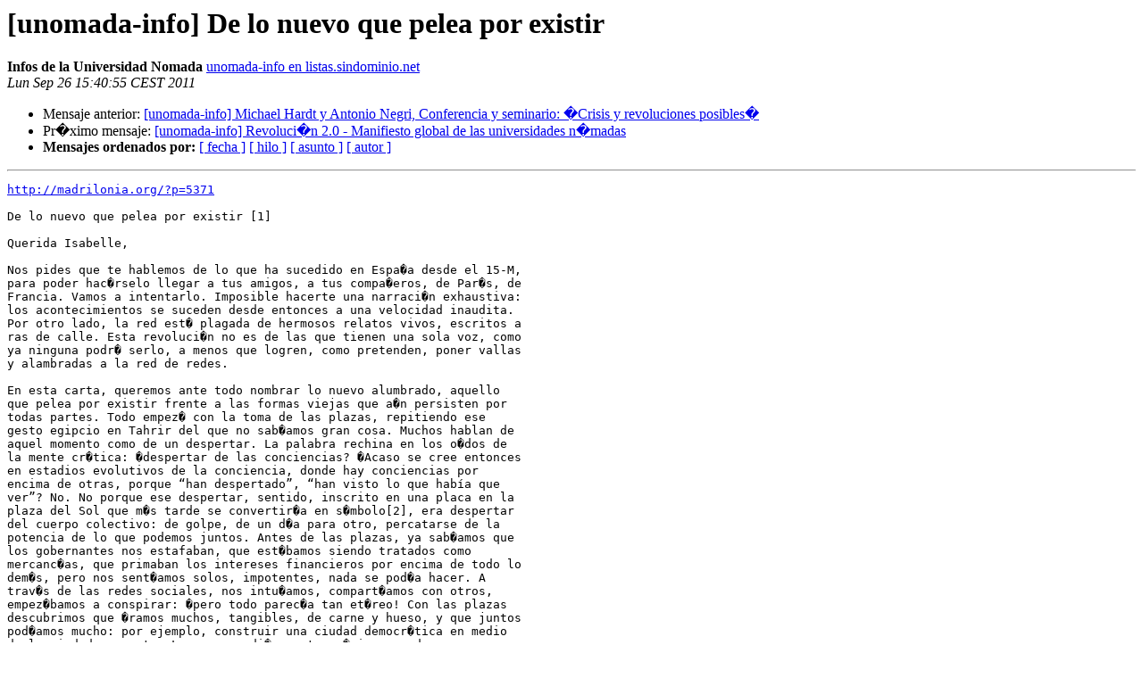

--- FILE ---
content_type: text/html; charset=utf-8
request_url: https://listas.sindominio.net/pipermail/unomada-info/2011-September/000447.html
body_size: 8589
content:
<!DOCTYPE HTML PUBLIC "-//W3C//DTD HTML 3.2//EN">
<HTML>
 <HEAD>
   <TITLE> [unomada-info] De lo nuevo que pelea por existir
   </TITLE>
   <LINK REL="Index" HREF="index.html" >
   <LINK REL="made" HREF="mailto:unomada-info%40listas.sindominio.net?Subject=Re%3A%20%5Bunomada-info%5D%20De%20lo%20nuevo%20que%20pelea%20por%20existir&In-Reply-To=%3C1317044455.23255.298.camel%40molloy3-laptop%3E">
   <META NAME="robots" CONTENT="index,nofollow">
   <META http-equiv="Content-Type" content="text/html; charset=iso-8859-1">
   <LINK REL="Previous"  HREF="000446.html">
   <LINK REL="Next"  HREF="000448.html">
 </HEAD>
 <BODY BGCOLOR="#ffffff">
   <H1>[unomada-info] De lo nuevo que pelea por existir </H1>
    <B>Infos de la Universidad Nomada</B> 
    <A HREF="mailto:unomada-info%40listas.sindominio.net?Subject=Re%3A%20%5Bunomada-info%5D%20De%20lo%20nuevo%20que%20pelea%20por%20existir&In-Reply-To=%3C1317044455.23255.298.camel%40molloy3-laptop%3E"
       TITLE="[unomada-info] De lo nuevo que pelea por existir">unomada-info en listas.sindominio.net
       </A><BR>
    <I>Lun Sep 26 15:40:55 CEST 2011</I>
    <P><UL>
        <LI>Mensaje anterior: <A HREF="000446.html">[unomada-info] Michael Hardt y Antonio Negri, Conferencia y seminario: �Crisis y revoluciones posibles�
</A></li>
        <LI>Pr�ximo mensaje: <A HREF="000448.html">[unomada-info] Revoluci�n 2.0 - Manifiesto global de las universidades n�madas
</A></li>
         <LI> <B>Mensajes ordenados por:</B> 
              <a href="date.html#447">[ fecha ]</a>
              <a href="thread.html#447">[ hilo ]</a>
              <a href="subject.html#447">[ asunto ]</a>
              <a href="author.html#447">[ autor ]</a>
         </LI>
       </UL>
    <HR>  
<!--beginarticle-->
<PRE><A HREF="http://madrilonia.org/?p=5371">http://madrilonia.org/?p=5371</A>

De lo nuevo que pelea por existir [1] 

Querida Isabelle,

Nos pides que te hablemos de lo que ha sucedido en Espa�a desde el 15-M,
para poder hac�rselo llegar a tus amigos, a tus compa�eros, de Par�s, de
Francia. Vamos a intentarlo. Imposible hacerte una narraci�n exhaustiva:
los acontecimientos se suceden desde entonces a una velocidad inaudita.
Por otro lado, la red est� plagada de hermosos relatos vivos, escritos a
ras de calle. Esta revoluci�n no es de las que tienen una sola voz, como
ya ninguna podr� serlo, a menos que logren, como pretenden, poner vallas
y alambradas a la red de redes.

En esta carta, queremos ante todo nombrar lo nuevo alumbrado, aquello
que pelea por existir frente a las formas viejas que a�n persisten por
todas partes. Todo empez� con la toma de las plazas, repitiendo ese
gesto egipcio en Tahrir del que no sab�amos gran cosa. Muchos hablan de
aquel momento como de un despertar. La palabra rechina en los o�dos de
la mente cr�tica: �despertar de las conciencias? �Acaso se cree entonces
en estadios evolutivos de la conciencia, donde hay conciencias por
encima de otras, porque &#8220;han despertado&#8221;, &#8220;han visto lo que hab&#237;a que
ver&#8221;? No. No porque ese despertar, sentido, inscrito en una placa en la
plaza del Sol que m�s tarde se convertir�a en s�mbolo[2], era despertar
del cuerpo colectivo: de golpe, de un d�a para otro, percatarse de la
potencia de lo que podemos juntos. Antes de las plazas, ya sab�amos que
los gobernantes nos estafaban, que est�bamos siendo tratados como
mercanc�as, que primaban los intereses financieros por encima de todo lo
dem�s, pero nos sent�amos solos, impotentes, nada se pod�a hacer. A
trav�s de las redes sociales, nos intu�amos, compart�amos con otros,
empez�bamos a conspirar: �pero todo parec�a tan et�reo! Con las plazas
descubrimos que �ramos muchos, tangibles, de carne y hueso, y que juntos
pod�amos mucho: por ejemplo, construir una ciudad democr�tica en medio
de la ciudad corrupta. Lo que sucedi� era tan m�gico y poderoso que
enseguida hubo la intuici�n de que hab�a que darlo todo por sostenerlo
-por sostener las condiciones de posibilidad de aquel acontecimiento:
�qu� era lo que nos hab�a permitido ser tantos, qu� hab�a desatado la
generosidad y la disponibilidad colectiva de aquella manera? Siguiendo
esta intuici�n casi instant�nea nacieron formas de hacer que rompen con
muchas formas de la pol�tica que antes conoc�amos.

En primer lugar, con su concepci�n militar a partir de la l�nea
amigo/enemigo. La plaza se toma, pero no para cerrarla militarmente,
como la Bastilla, sino para abrirla a todos: para hacer de una plaza
privatizada una plaza realmente p�blica. No existe, pues, un afuera del
que defenderse, pues la plaza se teje en el entrar y salir de gentes que
llegan a aportar su saber-hacer, su tiempo, sus energ�as, sus cosas. La
plaza se convierte, as�, en un punto de intensidad m�xima de la
cooperaci�n dentro de la ciudad y su adentro vive para y con su afuera.
Desde ah�, la inclusividad se convierte en una palabra clave. Se trata,
ante todo, de sumar a todos, de componerse con cualquiera, de que cada
cual pueda encontrar su lugar. Por eso, palabras como compa�ero, que
suelen delimitar una l�nea entre los nuestros y el resto, entre los
convencidos y la sociedad, suenan extra�as a los o�dos de este
movimiento. Por eso tambi�n, la pol�tica, la pol�tica nueva nacida en
las plazas tomadas, ya no consiste en vencer al adversario, ni siquiera,
en ganar la batalla de ideas, en con-vencerle, sino en abrirse al
pensamiento colectivo: aprender a escuchar lo que cada aportaci�n
singular puede regalar al com�n, al conjunto, aprender a desprenderse de
uno mismo, de los b�rtulos y equipajes que uno lleva consigo, aprender a
devenir con otros. En las primeras semanas, se desarrolla casi una
paciencia zen en la toma de decisiones, donde la decisi�n colectiva no
es el resultado de la batalla por construir mayor�as a partir de grupos
con ideas ya hechas, sino un proceso de delicado torneado del consenso,
un consenso capaz de recoger la voluntad com�n y a la vez de incluir
hasta la posici�n m�s singular. Puede parecer naif pero impera la
certeza de que s�lo as� podremos seguir siendo muchos y que s�lo siendo
muchos y m�ltiples podremos sostener el acontecimiento que se ha
inaugurado, la apertura de lo que es posible en la medida en que muchos
estamos explorando ya otras posibilidades en las plazas (de ciudad, de
protesta, de vida en com�n).

Surge tambi�n, sin premeditaci�n ni reflexi�n m�s que a posteriori, una
capacidad para eludir las trampas de la maquinaria de interpretaci�n
dicot�mica, dispuesta para capturar, reducir y anular la fuerza de lo
m�ltiple. Lo que est� concebido para dividir, se expulsa de forma
ingeniosa. Cuando, muy temprano, se pone a prueba el movimiento naciente
retando a posicionarse en la izquierda o la derecha, el radical o el
reformista, el violento o el pac&#237;fico, se responde sin fisuras: &#8220;no
somos antisistema, el sistema es antinosotros&#8221;. La misma habilidad se
demuestra m�s tarde, cuando, ya desmontada la acampada por decisi�n
colectiva, el Gobierno nos desaf�a de nuevo, atacando en el plano
simb�lico, poniendo la plaza (a�n tomada por un punto de informaci�n y
por reuniones y asambleas) en el centro de la batalla. El lugar es
desalojado por la polic�a y barrido por los servicios de limpieza
municipales. La plaza, nuestra plaza, la de todos, es arrasada,
eliminando hasta el m�s m�nimo rastro de lo que se vivi� all�,
incluyendo obras art�sticas colectivas, el punto de informaci�n o la
peque�a placa met�lica al pie de la estatua. Las flores habituales de
los parterres son arrancadas y solo queda la tierra yerma. Todo obedece
a un plan trazado que busca escenificar una plaza desolada y
militarizada con un fuerte dispositivo policial que impide el acceso a
toda persona. Se cierran las bocas de metro y se obstaculiza el paso del
transporte p�blico. Esta situaci�n surrealista, con el centro de
actividad comercial y tur�stico m�s emblem�tico de la ciudad colapsado,
se prolonga tres d�as. Es una manera de incomodar a la poblaci�n,
se�alando al movimiento como el responsable, pero sobre todo es una
incitaci�n clara al enfrentamiento directo. En una conversaci�n cordial
entre un amigo del movimiento y un antidisturbio, el antidistubio afirma
sin inmutarse: &#8220;al final estallar&#225; la chispa, alguien se pondr&#225; violento
y nosotros tendremos que cargar. Siempre es as�, es s�lo cuesti�n de
tiempo&#8221;. Sin embargo, su plan fracasa: no nos dejamos hipnotizar por su
l�gica de guerra. En vez de quedarnos atorados frente a las l�neas de
polic�a, intentando retomar frontalmente la plaza, tomamos las calles
colindantes, tomamos otras plazas, derivamos por todo el centro de la
ciudad, multiplicamos las asambleas, se�alando al mismo tiempo el
absurdo de su apuesta: el centro de la ciudad paralizado y vaciado
contra el ataque de un enemigo que no se presenta. Despu�s de tres d�as,
las autoridades desisten, la polic�a abandona la plaza y volvemos a
tomarla, como el 15 de mayo, para hacerla de todos. Contra las
dicotom�as, contra la l�gica de enfrentamiento, potencia de indefinici�n
del movimiento.

A su vez, en la medida en que las plazas, en el momento en que se toman,
ya no son s�mbolo de una forma de gobierno que nos machaca, sino
creaci�n del mundo que alumbramos juntos, en la medida en que no son
s�lo nuestras, de los que contingentemente estamos en este momento en
ellas, sino de todos y cada uno, se impone un cuidado extremo: de la
limpieza, de la disposici�n de las cosas para que las personas puedan
circular sin problemas, de las se�ales para orientarse en la compleja
arquitectura naciente&#8230; una especie de civismo radicalizado, nacido de
abajo, por los innumerables gestos de muchos. El respeto se convierte en
otra palabra clave: no un servicio de orden, sino un grupo que recoge y
transmite maneras de hacer para la convivencia de todos. Para que la
plaza se sostenga es crucial que nos respetemos y nos cuidemos entre
nosotros pero tambi�n cada cu�l a s� mismo. Y, luego, cuando las
acampadas se levantan, para sostener los espacios comunes: las
manifestaciones, las asambleas, los talleres, las acciones&#8230; &#8220;Respeto se
disuelve porque ahora respeto somos todos&#8221;, declara uno de los
jovenc�simos chicos de la Comisi�n de Respeto cuando la acampada de Sol
se levanta. Respeto es el nombre de la micropol�tica del movimiento.

No nos representan es otro de los gritos m�s repetidos en las plazas. Y
es que el movimiento, si de algo es hijo, es de la crisis radical de la
representaci&#243;n que, iniciada ya en los a&#241;os &#8217;70 con el estallido de las
expresiones subjetivas singulares, alcanza hoy a todo lo organizado. La
desafiliaci�n pol�tica es profunda. Desde los grandes partidos y
sindicatos hasta las peque�as asociaciones y ONGs son identificados por
la mayor parte de la gente (esa multiciplicidad que constituye la
sociedad) como un &#8220;chiringuito&#8221; que si representa algo es exclusivamente
intereses particulares. Si la manifestaci�n del 15-M triunfa y, luego,
la toma de las plazas es porque est&#225; claro que proceden de &#8220;personas
cualquiera&#8221; y no de ninguna identidad organizada. S&#237;, &#233;ste o aquel
&#8220;amigo del movimiento&#8221; (&#191;c&#243;mo nombrar la participaci&#243;n si no en un
movimiento que se construye por filiaci�n contagiosa, m�s que por
afiliaci�n org�nica?) pueden comulgar con este sindicato o formar parte
de aquel grupo, pero eso se deja de lado, al igual que las siglas y las
banderas, como signos divisorios. Devenir cualquiera, estar all� para
aportar a lo de todos, es la �nica manera de estar en las plazas. Y, en
ellas, se imponen desde el primer momento las portavoc�as rotativas; los
nombres propios s�lo aparecen en la medida en que son nombres de
cualquiera; a los grupos identificables s�lo se les reconoce en tanto
que contribuyen y no patrimonializan, y siempre con cierto recelo.

Por supuesto, lo nuevo nunca surge de la nada. Todo acontecimiento (y la
toma de las plazas no es sino un acontecimiento que ha reconfigurado el
mapa de los posibles, abriendo una grieta en la identificaci�n entre
realidad y capitalismo) retoma ciertos elementos de lo ya existente y
los lanza en el umbral del tiempo. En el caso de las plazas tomadas de
Madrid, Barcelona, Valencia y tantas otras ciudades del Estado espa�ol,
lo que se retoma va desde las redes sociales hasta el know-how de los
hackers, desde ciertas maneras y s�mbolos del movimiento
antiglobalizaci�n hasta el saber hacer de educadores y trabajadores de
calle, desde las autoconvocatorias del No a la guerra, V de Vivienda y
el 13-M hasta la autoempresarialidad del trabajo aut&#243;nomo&#8230; activistas y
pensadores se han apresurado a declarar como propio �ste o aquel
ingrediente del movimiento, cuando ese mismo tic patrimonialista es
ajeno al nuevo sentir antiidentitario del 15-M. Es importante reconocer
aquello que, en el pasado, ha servido de caldo de cultivo del
acontecimiento que vivimos, pero tanto o m�s importante es ver c�mo ese
acontecimiento resignifica y otorga una nueva potencia a esos antiguos
elementos.

Insistimos en lo nuevo, pero no hay duda de que lo nuevo es a�n
balbuceante: lo viejo pervive reivindicando su derecho de existencia, su
legitimidad heredada, y lo nuevo da miedo porque desorienta. Como bien
sabes, las plazas se levantaron, y el movimiento sigui� proliferando en
barrios, asambleas, comisiones y grupos de trabajo, intentando llevar la
potencia descubierta a tantos y tantos lugares, inventando formas
organizativas y maneras de acci�n, parando desahucios y redadas
racistas. Pero el verano supuso una dura prueba, donde reaparecieron
muchos elementos de la vieja pol�tica: las dicotom�as
violencia/noviolencia, las siglas, los bandos&#8230; Dif&#237;cil explicar los
motivos en esta breve carta. Lo cierto es que a finales de mes y
entrando septiembre el espacio parec�a copado por discursos y maneras a
caballo ente el pre y el pos 15M. Y es entonces cuando el gobierno de
Zapatero lanza la Reforma constitucional que impone el recorte dr�stico
del d�ficit p�blico y prioriza el pago de los intereses de la deuda
p�blica por encima de todo lo dem�s. El movimiento, bajo m�nimos,
articula una respuesta r�pida desde las asambleas de calle, que no
obtiene su correlato esperado en las redes sociales y mucho menos en las
convocatorias demostrativas frente al Congreso. La escasa afluencia a
las �ltimas manifestaciones convocadas de forma conjunta por sindicatos,
organizaciones sociales cl�sicas y el 15M hacen pensar que el grito de
&#8220;no nos representan&#8221; se dirige tanto al exterior como al interior del
movimiento. Es como si, cuando no somos fieles a nuestra pol�tica de
multiplicidad, nos desarm�ramos. La totalidad cerrada no es nuestro
terreno. Incluso insistimos en  nombrar a un enemigo m&#250;ltiple como &#8220;los
mercados financieros&#8221; y no tanto a una totalidad como &#8220;el Capital&#8221;, otro
indicio de una manera distinta de hacer pol�tica.

Cuando la acampada de Sol se levant�, durante la fiesta que se organiz�,
todo el mundo hablaba de c�mo hacer Sol m�s all� de Sol. Hoy se nos
presenta un escenario incierto. La prensa econ�mica anuncia previsibles
derrumbes financieros, la derecha de Rajoy, seg�n todas las previsiones
ganadora de las elecciones del 20N, promete m�s ofensiva privatizadora y
mano dura contra la rebeli�n. Si la inclusividad, el pensamiento
colectivo, la apuesta por lo m�ltiple contra lo dicot�mico y contra las
identidades fijas, el respeto y la irrepresentabilidad son algunos de
los elementos que hicieron Sol posible, �c�mo prolongarlos y
reinventarlos en el oscuro panorama que se abre, ahora que la plaza
tomada ha implosionado por la ciudad? �C�mo afirmar la potencia de lo
nuevo frente a din�micas viejas que lo saben ya todo porque llevan en la
lucha mucho tiempo (din�micas impotentes, pero longevas)? Dejando de
lado los reflejos del pasado �seremos capaces de organizarnos para
enfrentar de manera efectiva lo que se nos viene? �C�mo funciona la
organizaci�n de lo m�ltiple? �Debemos aceptar que no es m�s que una
coordinaci�n puntual y difusa de singularidades o tal vez se trata de
instituciones mutantes y n�madas, inaprensibles? �C�mo funciona un
enjambre sin reina? Imposible saber lo que vendr�, pero Sol nos ha
ense�ado a saber que, si nos arriesgamos, merecer� la pena.

Desde las calles tomadas, con cari�o,

Cuji &amp; Fatimatta

(Mucho de lo que aqu� contamos est� inspirado en los programas de radio
que hemos realizado desde OndaPrecaria.net, en particular con amigos del
movimiento construyendo un abecedario sonoro del 15-M. Gracias a todos
ellos)


________________________________________________________________________
[1] Este texto se escribi� para la revista Vacarme
(<A HREF="http://www.vacarme.org">http://www.vacarme.org</A>), a petici�n de Isabelle Saint-Saens, amiga
francesa que quer�a que le cont�semos qu� hab�a pasado en las plazas del
15-m, cu�l era el secreto de la potencia del movimiento.

[2] La ma�ana del 12 de junio se levantaba la acampada de Sol, dejando
un punto de informaci�n del movimiento. Esa misma ma�ana, apareci� una
placa en piedra bajo la estatua ecuestre de Carlos III en la que se
pod&#237;a leer: &#8220;Dorm&#237;amos, despertamos. Plaza tomada&#8221;. El martes 2 de
agosto, la polic�a, aprovechando el descanso vacacional, desaloja
InfoSol y retira la placa. Tres d�as m�s tarde la plaza ser�a recuperada
e InfoSol reactivado.



------------ pr�xima parte ------------
Se ha borrado un adjunto en formato HTML...
URL: &lt;/pipermail/unomada-info/attachments/20110926/323d74f3/attachment-0001.htm&gt;
</PRE>


<!--endarticle-->
    <HR>
    <P><UL>
        <!--threads-->
	<LI>Mensaje anterior: <A HREF="000446.html">[unomada-info] Michael Hardt y Antonio Negri, Conferencia y seminario: �Crisis y revoluciones posibles�
</A></li>
	<LI>Pr�ximo mensaje: <A HREF="000448.html">[unomada-info] Revoluci�n 2.0 - Manifiesto global de las universidades n�madas
</A></li>
         <LI> <B>Mensajes ordenados por:</B> 
              <a href="date.html#447">[ fecha ]</a>
              <a href="thread.html#447">[ hilo ]</a>
              <a href="subject.html#447">[ asunto ]</a>
              <a href="author.html#447">[ autor ]</a>
         </LI>
       </UL>

<hr>
<a href="https://listas.sindominio.net/mailman/listinfo/unomada-info">M�s informaci�n sobre la lista de distribuci�n unomada-info </a><br>
</body></html>
